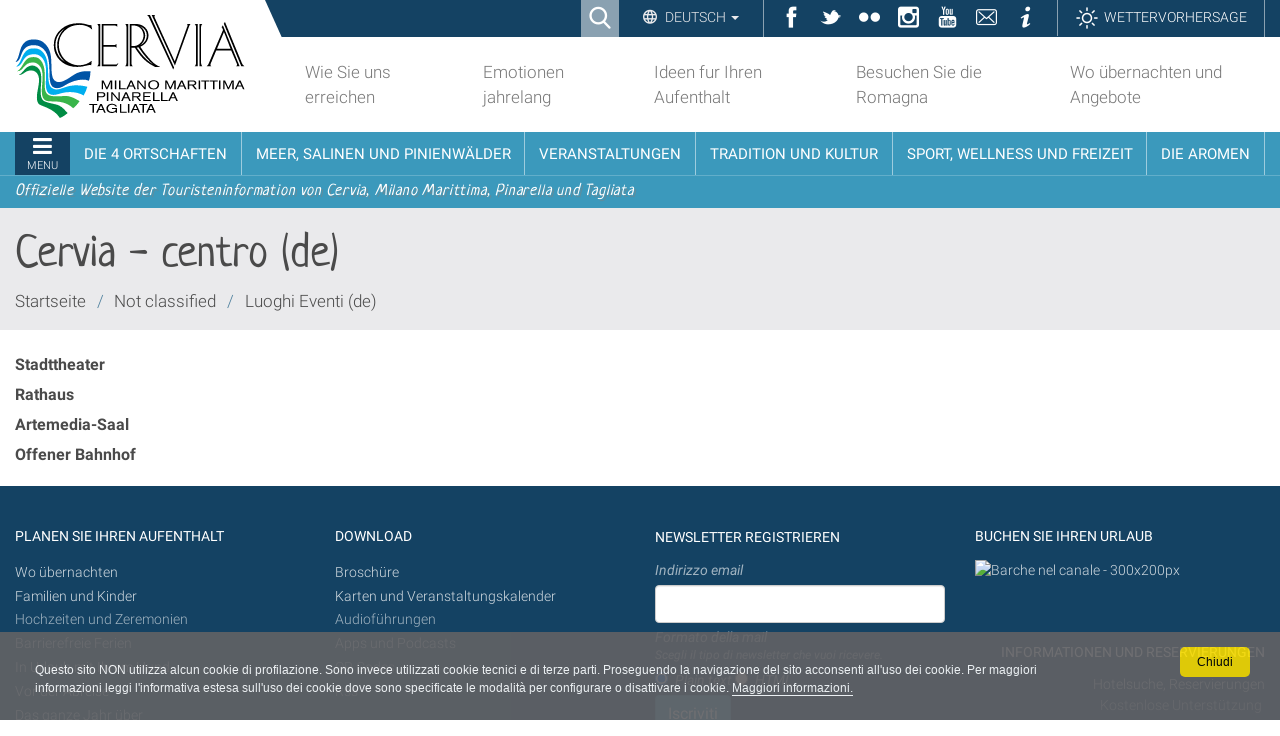

--- FILE ---
content_type: text/html;charset=utf-8
request_url: https://www.turismo.comunecervia.it/de/not-classified/luoghi-eventi-de/cervia-centro-7
body_size: 10049
content:

<!DOCTYPE html>

<html xmlns="http://www.w3.org/1999/xhtml" lang="de">

    
    
    
    
    


<head>
<base href="https://www.turismo.comunecervia.it/de/not-classified/luoghi-eventi-de/cervia-centro-7/" />

    <meta http-equiv="Content-Type" content="text/html; charset=utf-8" />

    
        

<title>Cervia - centro (de) &mdash; Turismo Comune di Cervia</title>

<meta name="robots" content="index, follow"/>
<meta content="text/plain" name="DC.format" /><meta content="Ordner" name="DC.type" /><meta content="2017/06/27 - " name="DC.date.valid_range" /><meta content="2017-06-27T12:19:36+01:00" name="DC.date.modified" /><meta content="2016-11-07T15:29:06+01:00" name="DC.date.created" /><meta content="de" name="DC.language" />
<link rel="canonical" href="https://www.turismo.comunecervia.it/de/not-classified/luoghi-eventi-de/cervia-centro-7" />

  
    <link rel="stylesheet" type="text/css" href="https://www.turismo.comunecervia.it/portal_css/turismocomunecervia/reset-cachekey-62607f60f90c8db9c8058a9d4dc30dcb.css" />
    <link rel="stylesheet" type="text/css" href="https://www.turismo.comunecervia.it/portal_css/turismocomunecervia/base-cachekey-7c904ccb7a04c2e2dc1c46743c15b415.css" />
    <link rel="stylesheet" type="text/css" media="screen" href="https://www.turismo.comunecervia.it/portal_css/turismocomunecervia/resourceplone.app.jquerytools.overlays-cachekey-9bff57c6dd4d5444a0673f8b8eab75d6.css" />
        <!--[if lt IE 8]>    
    
    <link rel="stylesheet" type="text/css" media="screen" href="https://www.turismo.comunecervia.it/portal_css/turismocomunecervia/IEFixes-cachekey-ae0b0455cb30d65dd7c631bab7ff6ad4.css" />
        <![endif]-->
    
    <link rel="stylesheet" type="text/css" href="https://www.turismo.comunecervia.it/portal_css/turismocomunecervia/resourcecontentleadimage-cachekey-37b42d591f398f554a636f6ff8766dcf.css" />
    <style type="text/css" media="screen">@import url(https://www.turismo.comunecervia.it/portal_css/turismocomunecervia/themedefaultstyle-cachekey-6c636a5ae647aea8413a54bf393fc3de.css);</style>
    <style type="text/css" media="screen">@import url(https://www.turismo.comunecervia.it/portal_css/turismocomunecervia/resourcecollective.editablemenueditablemenu-cachekey-fca1d53af0e549f24d680c02b5d7970c.css);</style>
    <link rel="stylesheet" type="text/css" href="https://www.turismo.comunecervia.it/portal_css/turismocomunecervia/resourceturismocomunecervia.stylesheetscssbootstrap.min-cachekey-ff5027b3b86ff55539e69336e9a8f89a.css" />
    <link rel="stylesheet" type="text/css" href="https://www.turismo.comunecervia.it/portal_css/turismocomunecervia/resourceturismocomunecervia.stylesheetscssfont-awesome.min-cachekey-a24f227006399e2dc21b2aebdc8b56fb.css" />
    <link rel="stylesheet" type="text/css" media="screen" href="https://www.turismo.comunecervia.it/portal_css/turismocomunecervia/resourceturismocomunecervia.stylesheetscssslick-cachekey-5ea345ac2ab0c265f48b00e759810568.css" />
    <link rel="stylesheet" type="text/css" href="https://www.turismo.comunecervia.it/portal_css/turismocomunecervia/resourceturismocomunecervia.stylesheetscssturismocomunecervia-cachekey-2f70c9293cb251c92069a2c5bd469d41.css" />
    <link rel="stylesheet" type="text/css" media="print" href="https://www.turismo.comunecervia.it/portal_css/turismocomunecervia/resourceturismocomunecervia.stylesheetscssturismocomunecervia_print-cachekey-f6dabd99524f10dde78d564b5237a444.css" />
    <link rel="stylesheet" type="text/css" media="screen" href="https://www.turismo.comunecervia.it/portal_css/turismocomunecervia/resourceturismocomunecervia.stylesheetscsscookiepolicy-cachekey-e449f4dcfd5982483c01ddc94e3c7783.css" />
    <link rel="stylesheet" type="text/css" media="screen" href="https://www.turismo.comunecervia.it/portal_css/turismocomunecervia/resourceadvanced_static-cachekey-713f46a705f08a3f16a5350107c86598.css" />
    <style type="text/css" media="all">@import url(https://www.turismo.comunecervia.it/portal_css/turismocomunecervia/resourcert-portlet-collection-cssrtpc-cachekey-78ad8745f1cba6be1c71c72da720937f.css);</style>
    <link rel="stylesheet" type="text/css" href="https://www.turismo.comunecervia.it/portal_css/turismocomunecervia/resourcesl_stylesheetssocial_like-cachekey-13be44ef30e3ec3c1f85b2f7de9f3f41.css" />

  


<!-- Facebook Pixel Code -->
<script>
window.addEventListener('scroll', function() {
!function(f,b,e,v,n,t,s)
{if(f.fbq)return;n=f.fbq=function(){n.callMethod?
n.callMethod.apply(n,arguments):n.queue.push(arguments)};
if(!f._fbq)f._fbq=n;n.push=n;n.loaded=!0;n.version='2.0';
n.queue=[];t=b.createElement(e);t.async=!0;
t.src=v;s=b.getElementsByTagName(e)[0];
s.parentNode.insertBefore(t,s)}(window,document,'script',
'https://connect.facebook.net/en_US/fbevents.js');
fbq('init', '2271805946473989');
fbq('track', 'PageView');
})
</script>
<noscript>
<img height="1" width="1"
src="https://www.facebook.com/tr?id=2271805946473989&ev=PageView
&noscript=1"/>
</noscript>
<!-- End Facebook Pixel Code -->
    

        
    <link rel="canonical" href="https://www.turismo.comunecervia.it/de/not-classified/luoghi-eventi-de/cervia-centro-7" />

    <link rel="shortcut icon" type="image/x-icon" href="https://www.turismo.comunecervia.it/favicon.ico" />
    <link rel="apple-touch-icon" href="https://www.turismo.comunecervia.it/touch_icon.png" />







    <link rel="search" href="https://www.turismo.comunecervia.it/de/@@search" title="Website durchsuchen" />



  <link rel="alternate" href="https://www.turismo.comunecervia.it/fr/not-classified/luoghi-eventi/cervia-centro-6" hreflang="fr" />

  <link rel="alternate" href="https://www.turismo.comunecervia.it/en/not-classified/luoghi-eventi/cervia-centro-5" hreflang="en" />

  <link rel="alternate" href="https://www.turismo.comunecervia.it/de/not-classified/luoghi-eventi-de/cervia-centro-7" hreflang="de" />

  <link rel="alternate" href="https://www.turismo.comunecervia.it/it/luoghi-eventi/cervia-centro-4" hreflang="it" />


        <link rel="stylesheet" href="https://www.turismo.comunecervia.it/++resource++turismocomunecervia.stylesheets/css/Neucha.css">
        
        
        
        

        <meta name="viewport" content="width=device-width, initial-scale=1.0, maximum-scale=1.0, minimum-scale=1.0" />
        <meta name="generator" content="Plone - http://plone.org" />
    
</head>

<body class="template-folder_listing portaltype-folder site-de section-not-classified subsection-luoghi-eventi-de subsection-luoghi-eventi-de-cervia-centro-7 userrole-anonymous" dir="ltr">


<div id="visual-portal-wrapper">

  <div id="portal-personaltools-wrapper">

</div>


      
      

      <p class="hiddenStructure">
  <a accesskey="2" href="https://www.turismo.comunecervia.it/de/not-classified/luoghi-eventi-de/cervia-centro-7#content">Direkt zum Inhalt</a> |

  <a accesskey="6" href="https://www.turismo.comunecervia.it/de/not-classified/luoghi-eventi-de/cervia-centro-7#portal-globalnav">Direkt zur Navigation</a>
</p>

<div id="turismocomunecervia-searchbox">
  <form id="searchGadget_form" action="https://www.turismo.comunecervia.it/de/@@search">

    <span class="searchFieldWrapper">
      <label class="hiddenStructure" for="SearchableText">Cerca nel sito</label>
      <input name="SearchableText" type="text" size="18" title="Cerca nel sito" placeholder="Cerca nel sito" id="SearchableText" class="searchField" />

      <input class="searchButton" type="submit" value="Cerca" />

      <!--<input type="hidden" name="portal_type" value="Bando">
      <input type="hidden" name="portal_type" value="Ufficio">
      <input type="hidden" name="portal_type" value="Scheda">
      <input type="hidden" name="portal_type" value="Document">
      <input type="hidden" name="portal_type" value="News Item">
      <input type="hidden" name="portal_type" value="Event">
      <input type="hidden" name="portal_type" value="Portlet Page">-->

      <a class="closeLink" href="#"><span class="hiddenStructure">Chiudi</span></a>
    </span>
  </form>
</div>


      <div id="portal-toplinks">
          <div class="portal-toplinks-content">
            <div id="searchbox">

    <a class="btnSearch" accesskey="4">
      <span>Ricerca</span>
    </a>

    <div id="portal-advanced-search" class="hiddenStructure">
        <a href="https://www.turismo.comunecervia.it/de/search_form" accesskey="5">
            Advanced Search&hellip;
        </a>
    </div>

</div>


<div class="dropdown" id="language-wrapper">
  <a class="dropdown-toggle" id="language-dropdown" role="button" data-toggle="dropdown" aria-haspopup="true" aria-expanded="true">
    Deutsch
    <span class="caret"></span>
  </a>
  <ul id="portal-languageselector" class="dropdown-menu" aria-labelledby="language-dropdown">
    
    <li class="language-en">
      <a href="https://www.turismo.comunecervia.it/en/not-classified/luoghi-eventi/cervia-centro-5?set_language=en" rel="alternate" lang="en" hreflang="en" title="English">English</a>
    </li>
    
    
    <li class="language-fr">
      <a href="https://www.turismo.comunecervia.it/fr/not-classified/luoghi-eventi/cervia-centro-6?set_language=fr" rel="alternate" lang="fr" hreflang="fr" title="Français">Français</a>
    </li>
    
    
    <li class="currentLanguage language-de">
      <a href="https://www.turismo.comunecervia.it/de/not-classified/luoghi-eventi-de/cervia-centro-7?set_language=de" rel="alternate" lang="de" hreflang="de" title="Deutsch">Deutsch</a>
    </li>
    
    
    <li class="language-it">
      <a href="https://www.turismo.comunecervia.it/it/luoghi-eventi/cervia-centro-4?set_language=it" rel="alternate" lang="it" hreflang="it" title="Italiano">Italiano</a>
    </li>
    
  </ul>
</div>


<ul id="toplinks">
  <li class="ico-fb"><a href="https://www.facebook.com/VisitCervia/" title="Facebook" target="_social"><span>Facebook</span></a></li>
  <li class="ico-tw"><a href="https://twitter.com/visitcervia" title="Twitter" target="_social"><span>Twitter</span></a></li>
  <li class="ico-fk"><a href="https://www.flickr.com/photos/turismo-comunecervia/" title="Flickr" target="_social"><span>Flickr</span></a></li>
  <li class="ico-in"><a href="https://www.instagram.com/visitcervia/" title="Instagram" target="_social"><span>Instagram</span></a></li>
  <li class="ico-yt"><a href="https://www.youtube.com/user/turismocervia" title="YouTube Channel" target="_social"><span>YouTube</span></a></li>
  <li class="ico-contatti"><a href="mailto:turismo@comunecervia.it" title="Contatti" target="_social"><span>Contatti</span></a></li>
  <li class="ico-info"><a title="Informazioni" target="_social" href="/de/info"><span>Informazioni</span></a></li>
  <li class="link-meteo"><a title="Meteo" target="_social" href="/de/meteo"><span>Wettervorhersage</span></a></li>
</ul>

<a href="#" id="offcanvas-mobile">Sektionen</a>

          </div>
      </div>

      <div id="portal-top">
          <div class="portal-top-content">
            <div id="portal-header">
  <div class="portal-header-content">
    <a href="#" title="Menu" id="portaltabs-mobile"></a>
<a href="#" title="Menu" id="siteactions-mobile"></a>
<div id="portal-logo">
  <a title="Deutsch" accesskey="1" href="https://www.turismo.comunecervia.it/de"><span>Sito turistico ufficiale di Cervia, Milano Marittima, Pinarella, Tagliata</span></a>

   <!-- Logo per print -->
   <img alt="Sito turistico ufficiale di Cervia, Milano Marittima, Pinarella, Tagliata" title="Sito turistico ufficiale di Cervia, Milano Marittima, Pinarella, Tagliata" src="++resource++turismocomunecervia.policy/svg/logo.svg" class="LogoPrint" style="display: none;" />
 </div>

<ul id="portal-siteactions">

    <li id="siteaction-erreichen"><a href="https://www.turismo.comunecervia.it/de/wie-sie-uns-erreichen" accesskey="" title="Wie Sie uns erreichen">Wie Sie uns erreichen</a></li>
    <li id="siteaction-emotionen"><a href="https://www.turismo.comunecervia.it/de/emozioni-tutto-lanno" accesskey="" title="Emotionen jahrelang">Emotionen jahrelang</a></li>
    <li id="siteaction-ideen"><a href="https://www.turismo.comunecervia.it/de/idee-per-la-tua-vacanza" accesskey="" title="Ideen fur Ihren Aufenthalt">Ideen fur Ihren Aufenthalt</a></li>
    <li id="siteaction-besuchen_sie_die_romagna"><a href="https://www.turismo.comunecervia.it/de/visita-la-romagna" accesskey="" title="Besuchen Sie die Romagna">Besuchen Sie die Romagna</a></li>
    <li id="siteaction-wo_uebernachten_angeboten"><a href="https://www.turismo.comunecervia.it/de/wo-uebernachten-angebote" accesskey="" title="Wo übernachten und Angebote">Wo übernachten und Angebote</a></li>
</ul>

  </div>
</div>


  <p class="hiddenStructure">Sektionen</p>
  <div class="globalnavWrapper">
    <div class="portal-globalnav-bar">
      <ul id="portal-globalnav">
        
          <li id="portaltab-0" class="plain">
            <a href="#" class="menuTabLink" data-tabid="0"><span>Menu</span></a>
          </li>
        
        
          <li id="portaltab-13" class="plain">
            <a href="#" class="menuTabLink" data-tabid="13"><span>Die 4 Ortschaften</span></a>
          </li>
        
        
          <li id="portaltab-14" class="plain">
            <a href="#" class="menuTabLink" data-tabid="14"><span>Meer, Salinen und Pinienwälder</span></a>
          </li>
        
        
          <li id="portaltab-15" class="plain">
            <a href="#" class="menuTabLink" data-tabid="15"><span>Veranstaltungen</span></a>
          </li>
        
        
          <li id="portaltab-16" class="plain">
            <a href="#" class="menuTabLink" data-tabid="16"><span>Tradition und Kultur</span></a>
          </li>
        
        
          <li id="portaltab-17" class="plain">
            <a href="#" class="menuTabLink" data-tabid="17"><span>Sport, Wellness und Freizeit</span></a>
          </li>
        
        
          <li id="portaltab-18" class="plain">
            <a href="#" class="menuTabLink" data-tabid="18"><span>Die Aromen</span></a>
          </li>
        
      </ul>
    </div>
  </div>

<div id="payoff">
  <span>Offizielle Website der Touristeninformation von Cervia, Milano Marittima, Pinarella und Tagliata</span>
</div>  

<div class="contentwellportlets" id="portlets-in-header">
  
  
</div>



          </div>
      </div>


      <div id="portal-columns-header">
          
      </div>

    <div id="viewlet-above-content"><div id="turismocervia-breadcrumbs">
  

  <div class="breadcrumbs-container">
    <div class="breadcrumbs-wrapper">
      
      <div class="breadcrumbs-content with-crumbs">
        <h1 id="parent-fieldname-title" class="documentFirstHeading">Cervia - centro (de)</h1>
        
        <span id="breadcrumbs-you-are-here">Sie sind hier:</span>
        <div class="breadcrumbs-links">
          <span id="breadcrumbs-home">
            <a href="https://www.turismo.comunecervia.it/de">Startseite</a>
            <span class="breadcrumbSeparator">/</span>
            
          </span>
          <span id="breadcrumbs-1" dir="ltr">
            
            <a href="https://www.turismo.comunecervia.it/de/not-classified">Not classified</a>
            
            <span class="breadcrumbSeparator">/</span>
            
            
            
          </span>
          <span id="breadcrumbs-2" dir="ltr">
            
            <a href="https://www.turismo.comunecervia.it/de/not-classified/luoghi-eventi-de">Luoghi Eventi (de)</a>
            
            
          </span>
          <span id="breadcrumbs-3" dir="ltr">
            
            
            
            
          </span>
        </div>
        
      </div>
    </div>
  </div>

</div>

<div class="contentwellportlets" id="portlets-above">
  
  
</div>


</div>

    <div id="portal-columns">
      <div class="portal-columns-row">

        <div id="portal-column-content" class="no-columns">

            
                <div class="">

                    

    <dl class="portalMessage info" id="kssPortalMessage" style="display:none">
        <dt>Info</dt>
        <dd></dd>
    </dl>



                    
                        <div id="content">

                            

                            

                             <div id="viewlet-above-content-title"><div class="leadImage">

  

</div>
</div>
                             
                                 
                                 
            
                <h1 id="parent-fieldname-title" class="documentFirstHeading">
                    Cervia - centro (de)
                </h1>
            
            
        
                             
                             <div id="viewlet-below-content-title">



<div class="contentwellportlets" id="portlets-below-title">
  
  
</div>


</div>

                             
                                 
                                 
            
                
            
            
        
                             

                             <div id="viewlet-above-content-body"></div>
                             <div id="content-core">
                                 


    

    
    
    

        <dl>
            
            
                
                <dt class="">

                    <span class="summary">
                        
                        <a href="https://www.turismo.comunecervia.it/de/not-classified/luoghi-eventi-de/cervia-centro-7/stadttheater" class="contenttype-luogo state-published url">Stadttheater</a>
                    </span>

                    <span class="documentByLine">
                        
                        
                        
                         
                        
                    </span>

                </dt>

                
            
            
            
            
            
                
                <dt class="">

                    <span class="summary">
                        
                        <a href="https://www.turismo.comunecervia.it/de/not-classified/luoghi-eventi-de/cervia-centro-7/rathaus" class="contenttype-luogo state-published url">Rathaus</a>
                    </span>

                    <span class="documentByLine">
                        
                        
                        
                         
                        
                    </span>

                </dt>

                
            
            
            
            
            
                
                <dt class="">

                    <span class="summary">
                        
                        <a href="https://www.turismo.comunecervia.it/de/not-classified/luoghi-eventi-de/cervia-centro-7/artemedia-saal" class="contenttype-luogo state-published url">Artemedia-Saal</a>
                    </span>

                    <span class="documentByLine">
                        
                        
                        
                         
                        
                    </span>

                </dt>

                
            
            
            
            
            
                
                <dt class="">

                    <span class="summary">
                        
                        <a href="https://www.turismo.comunecervia.it/de/not-classified/luoghi-eventi-de/cervia-centro-7/offener-bahnhof" class="contenttype-luogo state-published url">Offener Bahnhof</a>
                    </span>

                    <span class="documentByLine">
                        
                        
                        
                         
                        
                    </span>

                </dt>

                
            
            
            
        </dl>

        

    <!-- Navigation -->


  






    
    
        
    

    
    



                             </div>
                             <div id="viewlet-below-content-body">



    <div class="visualClear"><!-- --></div>

    <div class="documentActions">
        

        

    </div>


</div>

                            
                        </div>
                    

                </div>
            

        </div>

        
        

        
        
      </div>
    </div>

    <div id="below-content">
      
      <div id="viewlet-below-content">






<div class="contentwellportlets" id="portlets-below">
  
  
</div>


</div>
    </div>

    <div id="portal-footer-wrapper">
        <div class="portal-footer-content">
            
<!-- Global site tag (gtag.js) - Google Analytics -->
<script async src="https://www.googletagmanager.com/gtag/js?id=G-W20YN859YK"></script>
<script>
  window.dataLayer = window.dataLayer || [];
  function gtag(){dataLayer.push(arguments);}
  gtag('js', new Date());

  gtag('config', 'G-W20YN859YK');
</script>

<script>
var ADDTHIS_LOADED = false;
function loadAddThisScript() {
   if (ADDTHIS_LOADED == false) {
     $.getScript('https://s7.addthis.com/js/300/addthis_widget.js#domready=1');
     ADDTHIS_LOADED = true;
    }
}



//if (document.body.classList.contains('userrole-authenticated') == false) {
//    var addthis_config = addthis_config||{};
//   addthis_config.pubid = 'ra-61372c100c1c0b20';
//   window.addEventListener('scroll', loadAddThisScript)
//}

</script>

<!-- Matomo -->
<script>
  var _paq = window._paq = window._paq || [];
  /* tracker methods like "setCustomDimension" should be called before "trackPageView" */
  _paq.push(['trackPageView']);
  _paq.push(['enableLinkTracking']);
  (function() {
    var u="https://comunecervia.matomo.cloud/";
    _paq.push(['setTrackerUrl', u+'matomo.php']);
    _paq.push(['setSiteId', '2']);
    var d=document, g=d.createElement('script'), s=d.getElementsByTagName('script')[0];
    g.async=true; g.src='//cdn.matomo.cloud/comunecervia.matomo.cloud/matomo.js'; s.parentNode.insertBefore(g,s);
  })();
</script>
<!-- End Matomo Code -->

<div class="contentwellportlets" id="portlets-footer">
  
  
    <div class="FooterPortletManagerWrapper5">
      <div class="FooterPortletManagerContainer5">
        <div class="FooterPortletManager5 num-portlets-4">


<div id="portletwrapper-436f6e74656e7457656c6c506f72746c6574732e466f6f746572506f72746c65744d616e61676572350a636f6e746578740a2f736974652f64650a7072696d612d636f6c6f6e6e612d6465" class="portletWrapper kssattr-portlethash-436f6e74656e7457656c6c506f72746c6574732e466f6f746572506f72746c65744d616e61676572350a636f6e746578740a2f736974652f64650a7072696d612d636f6c6f6e6e612d6465"><div class="portlet rerPortletAdvancedStatic colonna-1-di-4">
  <div class="portlet-content">
    <div class="portletItem" data-style=""><h4>PLANEN SIE IHREN AUFENTHALT</h4>
<ul>
<li><a title="Gehen Sie zur Seite Wo übernachten" href="https://www.turismo.comunecervia.it/de/de/unterkunft-und-essen/wo-uebernachten" class="external-link" target="_blank">Wo übernachten</a></li>
<li><a class="external-link" href="https://www.turismo.comunecervia.it/de/familien-und-kinder" target="_blank" title="">Familien und Kinder</a></li>
<li>Hochzeiten und Zeremonien</li>
<li><a title="" href="https://www.turismo.comunecervia.it/de/spass-und-entspannung/am-strand/stranddienstleistungen/ein-rettungsschwimmer-als-freund" class="internal-link" target="_blank">Barrierefreie Ferien </a></li>
<li><a title="" href="https://www.turismo.comunecervia.it/de/dienstleistungen-und-messen/touristische-dienstleistungen/dienstleistungen-fur-tiere/dienstleistungen-fuer-tiere" class="internal-link" target="_blank">In Urlaub mit Ihrem Hund</a></li>
<li><a title="" href="https://www.turismo.comunecervia.it/de/de/spezielle-bereiche/handbuch-fuer-den-touristen?set_language=de" class="external-link" target="_blank">Vor der Abreise</a></li>
<li><a title="" href="https://www.turismo.comunecervia.it/de/de/events/veranstaltungen-und-initiativen?set_language=de" class="external-link" target="_blank">Das ganze Jahr über</a></li>
<li>
<p class="p1">Häufig gestellte Fragen (FAQ)</p>
</li>
</ul>
<h4>SPEZIELLE BEREICHE</h4>
<ul>
<li><a title="" href="https://www.turismo.comunecervia.it/de/oekotourismus" class="internal-link" target="_self">Ökotourismus</a></li>
<li><a title="" href="https://www.turismo.comunecervia.it/de/de/spezielle-bereiche/unternehmen?set_language=de" class="external-link" target="_blank">Unternehmen</a></li>
<li>Busse und Reiseveranstalter</li>
<li><a title="" href="https://www.turismo.comunecervia.it/de/de/dienstleistungen-und-messen/messen-und-kongresse?set_language=de" class="external-link" target="_self">Messen und Kongresse</a></li>
<li>Veranstaltungsorganisator</li>
<li>
<p class="p1">Pressebereich</p>
</li>
</ul></div>
     
  </div>
</div>



</div>


<div id="portletwrapper-436f6e74656e7457656c6c506f72746c6574732e466f6f746572506f72746c65744d616e61676572350a636f6e746578740a2f736974652f64650a7365636f6e64612d636f6c6f6e6e612d6465" class="portletWrapper kssattr-portlethash-436f6e74656e7457656c6c506f72746c6574732e466f6f746572506f72746c65744d616e61676572350a636f6e746578740a2f736974652f64650a7365636f6e64612d636f6c6f6e6e612d6465"><div class="portlet rerPortletAdvancedStatic colonna-1-di-4">
  <div class="portlet-content">
    <div class="portletItem" data-style=""><h4>DOWNLOAD</h4>
<ul>
<li><a title="" href="https://www.turismo.comunecervia.it/de/download/broschuere" class="internal-link" target="_blank">Broschüre</a></li>
<li><a title="" href="https://www.turismo.comunecervia.it/de/download/karten-und-veranstaltungskalender" class="internal-link" target="_blank">Karten und Veranstaltungskalender</a></li>
<li>Audioführungen</li>
<li><a title="" href="https://www.turismo.comunecervia.it/de/download/apps-und-podcasts" class="internal-link" target="_blank">Apps und Podcasts</a></li>
<li>QR Codes</li>
<li>Rss</li>
</ul>
<h4>PRAKTISCHE TIPPS</h4>
<ul>
<li>Sitemap</li>
<li>Nützliche Links</li>
<li><a class="external-link" href="https://www.turismo.comunecervia.it/de/datenschutzbestimmungen?set_language=de" target="_blank" title="">Datenschutz und Cookies </a></li>
<li>Zugänglichkeit</li>
<li><a title="" href="https://www.turismo.comunecervia.it/de/transparenz-und-bedingungen-fuer-die-nutzung" class="internal-link" target="_self">Transparenz und Nutzungsbedingungen</a></li>
<li>
<p class="p1">Credits</p>
</li>
</ul></div>
     
  </div>
</div>



</div>


<div id="portletwrapper-436f6e74656e7457656c6c506f72746c6574732e466f6f746572506f72746c65744d616e61676572350a636f6e746578740a2f736974652f64650a6d61696c6368696d70" class="portletWrapper kssattr-portlethash-436f6e74656e7457656c6c506f72746c6574732e466f6f746572506f72746c65744d616e61676572350a636f6e746578740a2f736974652f64650a6d61696c6368696d70">

  <dl class="portlet portletMailChimp colonna-1-di-4">
    <dt class="portletHeader">
      <span>NEWSLETTER REGISTRIEREN</span>
    </dt>
    <dd class="portletItem odd">
    

                

                

                
                  
                

                <form class="rowlike enableUnloadProtection   kssattr-formname-folder_listing" action="https://www.turismo.comunecervia.it/de/not-classified/luoghi-eventi-de/cervia-centro-7/folder_listing" method="post" id="form" enctype="multipart/form-data">

                    

                    
                      

                      <!-- Default fieldset -->
                      

                          

                              

                              
                                  
                                      
                                          
                                              <div data-fieldname="form.widgets.email" class="field z3cformInlineValidation kssattr-fieldname-form.widgets.email empty" id="formfield-form-widgets-email">
    <label for="form-widgets-email" class="horizontal">
        Indirizzo email

        <span class="required horizontal" title="Erforderlich">&nbsp;</span>

        <span class="formHelp">Inserisci il tuo indirizzo email</span>
    </label>

    <div class="fieldErrorBox"></div>

    
    <input id="form-widgets-email" name="form.widgets.email" class="text-widget required textline-field" value="" type="text" />


</div>

                                          
                                      
                                  
                                  
                                      
                                          
                                              <div data-fieldname="form.widgets.email_type" class="field z3cformInlineValidation kssattr-fieldname-form.widgets.email_type" id="formfield-form-widgets-email_type">
    <label for="form-widgets-email_type" class="horizontal">
        Formato della mail

        

        <span class="formHelp">Scegli il tipo di newsletter che vuoi ricevere.</span>
    </label>

    <div class="fieldErrorBox"></div>

    
<span class="option">
  <label for="form-widgets-email_type-0">
    
  <input id="form-widgets-email_type-0" name="form.widgets.email_type" class="radio-widget choice-field" value="text" checked="checked" type="radio" />


    <span class="label">Plain text</span>
  </label>
</span>
<span class="option">
  <label for="form-widgets-email_type-1">
    
  <input id="form-widgets-email_type-1" name="form.widgets.email_type" class="radio-widget choice-field" value="html" type="radio" />


    <span class="label">HTML</span>
  </label>
</span>
<input name="form.widgets.email_type-empty-marker" type="hidden" value="1" />


</div>

                                          
                                      
                                  
                                  
                                      
                                          
                                              <div data-fieldname="form.widgets.list_id" class="field z3cformInlineValidation kssattr-fieldname-form.widgets.list_id" id="formfield-form-widgets-list_id">
    

    <div class="fieldErrorBox"></div>

    
<input id="form-widgets-list_id" name="form.widgets.list_id" value="c09396b319" class="hidden-widget" type="hidden" />


</div>

                                          
                                      
                                  
                              
                          

                          <!-- Secondary fieldsets -->

                      
                    

                    
                        
                            <div class="formControls">
                                
                                    
<input id="form-buttons-subscribe" name="form.buttons.subscribe" class="submit-widget button-field context" value="Iscriviti" type="submit" />


                                
                            </div>
                        
                    

                    
                    

                </form>
            

    <h4>BLEIBEN SIE IN KONTAKT</h4>
<ul>
<li>Fordern Sie eine Broschüre an</li>
<li>SMS-Service</li>
</ul>
<h4>ARBEITEN SIE MIT UNS ZUSAMMEN</h4>
<ul>
<li><a class="internal-link" href="resolveuid/001cda6a360746c494ee90c383ddaf10" target="_blank" title="Cervia-Botschafter">Cervia-Botschafter</a></li>
<li>Schicken Sie uns ein Rezept </li>
<li>Erzählen Sie uns Ihre Ferien </li>
</ul>
<h4>FOLGEN SIE UNS</h4>
<p class="smallcredits">VISIT CERVIA</p>
<p><a class="external-link" href="https://www.facebook.com/VisitCervia/" target="_blank" title=""><span class="flaticon-social"></span> <span class="sr-only">Facebook</span></a><a class="external-link" href="https://twitter.com/VisitCervia/" target="_blank" title=""><span class="flaticon-twitter-logo"></span> <span class="sr-only">Twitter</span></a><a class="external-link" href="https://www.youtube.com/user/turismocervia" target="_blank" title=""><span class="flaticon-youtube-logo"></span> <span class="sr-only">YouTube</span></a><a class="external-link" href="https://www.instagram.com/visitcervia/" target="_blank" title=""><span class="flaticon-instagram-symbol"></span> <span class="sr-only">Instagram</span></a><a class="external-link" href="https://www.flickr.com/photos/turismo-comunecervia/albums" target="_blank" title=""><span class="flaticon-circle"></span><span class="sr-only">Flickr</span></a></p>
<p class="smallcredits">VISIT MILANO MARITTIMA</p>
<p><a class="external-link" href="https://www.facebook.com/VisitMilanoMarittima/" target="_blank" title=""><span class="flaticon-social"></span> </a><a class="external-link" href="https://www.instagram.com/visitmilanomarittima/" target="_blank" title="">  </a><span class="sr-only"><a class="external-link" href="https://www.instagram.com/visitmilanomarittima/" target="_blank" title="">YouTube</a></span><a class="external-link" href="https://www.instagram.com/visitmilanomarittima/" target="_blank" title=""><span class="flaticon-instagram-symbol"></span><br /></a></p>
<p><span class="sr-only">YouTub</span><a class="external-link" href="https://www.instagram.com/visitcervia/" target="_blank" title=""><br /></a></p>
<p><a class="external-link" href="https://www.flickr.com/photos/turismo-comunecervia/albums" target="_blank" title=""><span class="sr-only">Flickr</span></a></p>
    </dd>
  </dl>


</div>


<div id="portletwrapper-436f6e74656e7457656c6c506f72746c6574732e466f6f746572506f72746c65744d616e61676572350a636f6e746578740a2f736974652f64650a7175617274612d636f6c6f6e6e612d6465" class="portletWrapper kssattr-portlethash-436f6e74656e7457656c6c506f72746c6574732e466f6f746572506f72746c65744d616e61676572350a636f6e746578740a2f736974652f64650a7175617274612d636f6c6f6e6e612d6465"><div class="portlet rerPortletAdvancedStatic colonna-1-di-4">
  <div class="portlet-content">
    <div class="portletItem" data-style=""><h4>BUCHEN SIE IHREN URLAUB</h4>
<p><a class="external-link" href="https://www.discovercervia.com/de/angebote/angebote" target="_blank" title=""><img src="https://www.turismo.comunecervia.it/it/immagini/macromenu-immagini/le-4-localita-300x200px/cervia-300x200px/barche-nel-canale-300x200px" alt="Barche nel canale - 300x200px" class="image-inline" title="Barche nel canale - 300x200px" /></a></p>
<p> </p>
<h4 style="text-align: right; "><img src="https://www.turismo.comunecervia.it/it/test-creati-per-il-corso/immagini-2/logo_iat.png" alt="" class="image-left" title="" /> INFORMATIONEN UND RESERVIERUNGEN</h4>
<p style="text-align: right; "><a class="external-link" href="http://booking.cerviaturismo.it/de" target="_blank" title="">Hotelsuche, Reservierungen</a><br />Kostenlose Unterstützung </p>
<p> </p>
<p><a class="external-link" href="https://emiliaromagnaturismo.it/en" target="_blank" title="Gehen Sie Zur Emilia Romagna Tourismus Website"><img src="https://www.turismo.comunecervia.it/immagini_condivise/loghi/emilia-romagna-turismo-4" alt="Emilia Romagna Tourismus" class="image-left" title="Emilia Romagna Tourismus" /></a></p>
<p>Touristiksystem des Landes</p>
<p><br /><br /><br /><br /></p></div>
     
  </div>
</div>



</div>

</div>
      </div>
    </div>
  
  
    <div class="FooterPortletManagerWrapper6">
      <div class="FooterPortletManagerContainer6">
        <div class="FooterPortletManager6 num-portlets-3">


<div id="portletwrapper-436f6e74656e7457656c6c506f72746c6574732e466f6f746572506f72746c65744d616e61676572360a636f6e746578740a2f736974652f64650a6c6f676f2d636f6d756e652d6465" class="portletWrapper kssattr-portlethash-436f6e74656e7457656c6c506f72746c6574732e466f6f746572506f72746c65744d616e61676572360a636f6e746578740a2f736974652f64650a6c6f676f2d636f6d756e652d6465"><div class="portlet rerPortletAdvancedStatic logo-comune">
  <div class="portlet-content">
    <div class="portletItem" data-style=""><p><img src="https://www.turismo.comunecervia.it/it/test-creati-per-il-corso/immagini-2/stemma_comune_cervia.png" alt="" class="image-inline" title="" /></p></div>
     
  </div>
</div>



</div>


<div id="portletwrapper-436f6e74656e7457656c6c506f72746c6574732e466f6f746572506f72746c65744d616e61676572360a636f6e746578740a2f736974652f64650a6c6f676f2d6365727669612d74757269736d6f2d6465" class="portletWrapper kssattr-portlethash-436f6e74656e7457656c6c506f72746c6574732e466f6f746572506f72746c65744d616e61676572360a636f6e746578740a2f736974652f64650a6c6f676f2d6365727669612d74757269736d6f2d6465"><div class="portlet rerPortletAdvancedStatic logo-cervia">
  <div class="portlet-content">
    <div class="portletItem" data-style=""><p><img src="https://www.turismo.comunecervia.it/it/test-creati-per-il-corso/immagini-2/logo_cervia_neg.png" alt="" class="image-left" title="" />Offiziellen touristischen Portal von Cervia<br />Milano Marittima, Pinarella und Tagliata</p>
<p> </p></div>
     
  </div>
</div>



</div>


<div id="portletwrapper-436f6e74656e7457656c6c506f72746c6574732e466f6f746572506f72746c65744d616e61676572360a636f6e746578740a2f736974652f64650a6c696e6b732d6465" class="portletWrapper kssattr-portlethash-436f6e74656e7457656c6c506f72746c6574732e466f6f746572506f72746c65744d616e61676572360a636f6e746578740a2f736974652f64650a6c696e6b732d6465"><div class="portlet rerPortletAdvancedStatic links">
  <div class="portlet-content">
    <div class="portletItem" data-style=""><p><a title="" href="https://www.turismo.comunecervia.it/de/kontakt" class="internal-link" target="_self">KONTAKT</a>  |  <a title="" href="https://www.turismo.comunecervia.it/de/impressum" class="internal-link" target="_self">IMPRESSUM</a>  |  <a title="" href="https://www.turismo.comunecervia.it/de/anreise/anreise" class="internal-link" target="_self">ANREISE</a>  |  <a title="" href="https://www.turismo.comunecervia.it/de/zertifikaten-und-preisen" class="internal-link" target="_self">ZERTIFIKATEN UND PREISEN</a></p></div>
     
  </div>
</div>



</div>

</div>
      </div>
    </div>
  
  
</div>



        </div>
    </div>

    <a href="javascript:" id="return-to-top" title="Return to top">
      <span class="fa fa-chevron-up"></span>
    </a>



</div>
<div id="offcanvas_backdrop"></div>
<div id="offcanvas_menu">
    <div class="close-menu">
      <a href="#"><span class="sr-only">Chiudi menu</span></a>
    </div>
    <h5>Touristische Infos</h5>
    <ul class="first_level">
        
            <li id="anreise" class="plain ">
                <a href="https://www.turismo.comunecervia.it/de/anreise">Anreise</a>
                <ul class="second_level">
                    
                        <li>
                            <a href="https://www.turismo.comunecervia.it/de/anreise/verkehrsmittel">Verkehrsmittel</a>
                        </li>
                    
                    
                        <li>
                            <a href="https://www.turismo.comunecervia.it/de/anreise/mobilitat">Mobilität</a>
                        </li>
                    
                </ul>
            </li>
        
        
            <li id="das-territorium-entdecken" class="plain ">
                <a href="https://www.turismo.comunecervia.it/de/das-territorium-entdecken">Das territorium entdecken</a>
                <ul class="second_level">
                    
                        <li>
                            <a href="https://www.turismo.comunecervia.it/de/das-territorium-entdecken/ortschaften">Ortschaften</a>
                        </li>
                    
                    
                        <li>
                            <a href="https://www.turismo.comunecervia.it/de/das-territorium-entdecken/kunst-und-kultur">Kunst und Kultur</a>
                        </li>
                    
                    
                        <li>
                            <a href="https://www.turismo.comunecervia.it/de/das-territorium-entdecken/umwelt-und-natur">Umwelt und Natur</a>
                        </li>
                    
                    
                        <li>
                            <a href="https://www.turismo.comunecervia.it/de/das-territorium-entdecken/reisetouren-und-besichtigungen">Reisetouren und Besichtigungen</a>
                        </li>
                    
                    
                        <li>
                            <a href="https://www.turismo.comunecervia.it/de/das-territorium-entdecken/personlichkeiten-geschichte-traditionen">Persönlichkeiten, Geschichte, Traditionen</a>
                        </li>
                    
                </ul>
            </li>
        
        
            <li id="unterkunft-und-essen" class="plain ">
                <a href="https://www.turismo.comunecervia.it/de/unterkunft-und-essen">Unterkunft und Essen</a>
                <ul class="second_level">
                    
                        <li>
                            <a href="https://www.turismo.comunecervia.it/de/unterkunft-und-essen/wo-uebernachten">Wo übernachten</a>
                        </li>
                    
                </ul>
            </li>
        
        
            <li id="events" class="plain ">
                <a href="https://www.turismo.comunecervia.it/de/events">Events</a>
                <ul class="second_level">
                    
                        <li>
                            <a href="https://www.turismo.comunecervia.it/de/events/veranstaltungen-und-initiativen">Veranstaltungen und Initiativen</a>
                        </li>
                    
                    
                        <li>
                            <a href="https://www.turismo.comunecervia.it/de/events/veranstaltungen-fuer-familien">Veranstaltungen für Familien</a>
                        </li>
                    
                    
                        <li>
                            <a href="https://www.turismo.comunecervia.it/de/events/weihnachts-und-neujahrsveranstaltungen-in-cervia-und-milano-marittima">Weihnachts- und Neujahrsveranstaltungen in Cervia und Milano Marittima</a>
                        </li>
                    
                    
                        <li>
                            <a href="https://www.turismo.comunecervia.it/de/events/stadtmaerkte">Stadtmärkte</a>
                        </li>
                    
                </ul>
            </li>
        
        
            <li id="onogastronomie" class="plain ">
                <a href="https://www.turismo.comunecervia.it/de/onogastronomie">Önogastronomie</a>
                <ul class="second_level">
                    
                        <li>
                            <a href="https://www.turismo.comunecervia.it/de/onogastronomie/typische-produkte">Typische Produkte</a>
                        </li>
                    
                    
                        <li>
                            <a href="https://www.turismo.comunecervia.it/de/onogastronomie/rezepte-der-tradition">Rezepte der Tradition</a>
                        </li>
                    
                </ul>
            </li>
        
        
            <li id="spass-und-entspannung" class="plain ">
                <a href="https://www.turismo.comunecervia.it/de/spass-und-entspannung">Spass und Entspannung</a>
                <ul class="second_level">
                    
                        <li>
                            <a href="https://www.turismo.comunecervia.it/de/spass-und-entspannung/am-strand">Am Strand</a>
                        </li>
                    
                    
                        <li>
                            <a href="https://www.turismo.comunecervia.it/de/spass-und-entspannung/thermen-und-wellness">Thermen und Wellness</a>
                        </li>
                    
                    
                        <li>
                            <a href="https://www.turismo.comunecervia.it/de/spass-und-entspannung/freizeit">Freizeit</a>
                        </li>
                    
                    
                        <li>
                            <a href="https://www.turismo.comunecervia.it/de/spass-und-entspannung/sport">Sport</a>
                        </li>
                    
                </ul>
            </li>
        
        
            <li id="dienstleistungen-und-messen" class="plain ">
                <a href="https://www.turismo.comunecervia.it/de/dienstleistungen-und-messen">Dienstleistungen und Messen</a>
                <ul class="second_level">
                    
                        <li>
                            <a href="https://www.turismo.comunecervia.it/de/dienstleistungen-und-messen/messen-und-kongresse">Messen und Kongresse</a>
                        </li>
                    
                    
                        <li>
                            <a href="https://www.turismo.comunecervia.it/de/dienstleistungen-und-messen/touristische-dienstleistungen">Touristische Dienstleistungen</a>
                        </li>
                    
                    
                        <li>
                            <a href="https://www.turismo.comunecervia.it/de/dienstleistungen-und-messen/nutzliche-dienstleistungen">Nützliche Dienstleistungen</a>
                        </li>
                    
                </ul>
            </li>
        
        
            
        
        
            
        
        
            
        
        
            
        
        
            
        
        
            
        
        
            
        
        
            
        
        
            
        
        
            <li id="familien-und-kinder" class="plain ">
                <a href="https://www.turismo.comunecervia.it/de/familien-und-kinder">Familien und Kinder</a>
                <ul class="second_level">
                    
                        <li>
                            <a href="https://www.turismo.comunecervia.it/de/familien-und-kinder/cervia-vom-drachen-zum-rucksack">Cervia, vom Drachen zum Rucksack</a>
                        </li>
                    
                    
                        <li>
                            <a href="https://www.turismo.comunecervia.it/de/familien-und-kinder/veranstaltungen-fuer-familien">Veranstaltungen für Familien</a>
                        </li>
                    
                </ul>
            </li>
        
        
            <li id="cervia-experience" class="plain ">
                <a href="https://www.turismo.comunecervia.it/de/cervia-experience">Cervia Experience</a>
                <ul class="second_level">
                    
                        <li>
                            <a href="https://www.turismo.comunecervia.it/de/cervia-experience/meer-und-straende">Meer und Strände</a>
                        </li>
                    
                    
                        <li>
                            <a href="https://www.turismo.comunecervia.it/de/cervia-experience/aktivitaeten-im-freien-sport-und-natur">Aktivitäten im Freien: Sport und Natur</a>
                        </li>
                    
                    
                        <li>
                            <a href="https://www.turismo.comunecervia.it/de/cervia-experience/ein-stil-zum-leben-und-geniessen">Ein Stil zum Leben und Genießen</a>
                        </li>
                    
                    
                        <li>
                            <a href="https://www.turismo.comunecervia.it/de/cervia-experience/spaziergaenge-durch-die-staedte">Spaziergänge durch die Städte</a>
                        </li>
                    
                </ul>
            </li>
        
        
            
        
        
            <li id="oekotourismus" class="plain ">
                <a href="https://www.turismo.comunecervia.it/de/oekotourismus">Ökotourismus</a>
                <ul class="second_level">
                    
                        <li>
                            <a href="https://www.turismo.comunecervia.it/de/oekotourismus/die-europaeische-charta-fuer-nachhaltigen-tourismus">Die Europäische Charta für nachhaltigen Tourismus</a>
                        </li>
                    
                    
                        <li>
                            <a href="https://www.turismo.comunecervia.it/de/oekotourismus/blaue-flagge-fuer-die-straende-von-cervia-milano-marittima-pinarella-und-tagliata">Blaue Flagge für die Strände von Cervia, Milano Marittima, Pinarella und Tagliata</a>
                        </li>
                    
                    
                        <li>
                            <a href="https://www.turismo.comunecervia.it/de/oekotourismus/die-gruene-fahne-fuer-unsere-kinderfreundlichen-straende">Die Grüne Fahne für unsere kinderfreundlichen Strände</a>
                        </li>
                    
                </ul>
            </li>
        
        
            
        
        
            <li id="wettervorhersage" class="plain ">
                <a href="https://www.turismo.comunecervia.it/de/wettervorhersage">Wettervorhersage</a>
                <ul class="second_level">
                </ul>
            </li>
        
        
            <li id="ideen-fuer-ihren-aufenthalt" class="plain ">
                <a href="https://www.turismo.comunecervia.it/de/ideen-fuer-ihren-aufenthalt">Ideen fur Ihren Aufenthalt</a>
                <ul class="second_level">
                </ul>
            </li>
        
        
            <li id="not-classified" class="plain ">
                <a href="https://www.turismo.comunecervia.it/de/not-classified">Not classified</a>
                <ul class="second_level">
                    
                        <li>
                            <a href="https://www.turismo.comunecervia.it/de/not-classified/luoghi-eventi-de">Luoghi Eventi (de)</a>
                        </li>
                    
                </ul>
            </li>
        
    </ul>
</div>

<div class="visible-print text-center">
    <hr />
    <code>www.turismo.comunecervia.it - #VisitCervia - iatcervia@cerviaturismo.it - +39 0544 974400</code>
</div>


    <script type="text/javascript" src="https://www.turismo.comunecervia.it/portal_javascripts/turismocomunecervia/resourceplone.app.jquery-cachekey-663b66d92e26fb240291fcc389032bd0.js"></script>
    <script type="text/javascript" src="https://www.turismo.comunecervia.it/portal_javascripts/turismocomunecervia/dropdown-cachekey-de550a0036000588216aa6cb68d78f40.js"></script>
    <script type="text/javascript" src="https://www.turismo.comunecervia.it/portal_javascripts/turismocomunecervia/resourcejsi18n-cachekey-d18fd3d182c779f023eb3f598ce48dc5.js"></script>
    <script type="text/javascript" src="https://www.turismo.comunecervia.it/portal_javascripts/turismocomunecervia/resourcecollective.editablemenueditablemenu-cachekey-8388ce2cedf0cd0c7deb315b6d36b189.js"></script>
    <script type="text/javascript" src="https://www.turismo.comunecervia.it/portal_javascripts/turismocomunecervia/cookieoptions-cachekey-6e6f49f2d41347d29e3f00d1afe786a4.js"></script>
    <script type="text/javascript" src="https://www.turismo.comunecervia.it/portal_javascripts/turismocomunecervia/resourceturismocomunecervia.javascriptscookiepolicy-cachekey-1c81b4ff12c74b459d5a188798a011b1.js"></script>
    <script type="text/javascript" src="https://www.turismo.comunecervia.it/portal_javascripts/turismocomunecervia/event_search-cachekey-43db553fdc472f59071b15d8021d0044.js"></script>
    <script type="text/javascript" src="https://www.turismo.comunecervia.it/portal_javascripts/turismocomunecervia/mobile_popup-cachekey-affd33085a98067fb139ac6ee215c7bc.js"></script>
    <script type="text/javascript" src="https://www.turismo.comunecervia.it/portal_javascripts/turismocomunecervia/fix_pfg_validate_error-cachekey-4eb76b26671499ec99085251c1c5fd04.js"></script>


<script defer type="text/javascript" src="https://www.turismo.comunecervia.it/++resource++turismocomunecervia.javascripts/jquery.ui.datepicker-de.js"></script>



<div id="share-links">
    <div>
        <i class="fa fa-share-alt"></i>
    </div>
    
        <a style="background-color:#3b5998" href="http://www.facebook.com/sharer.php?u=&lt;URL&gt;" title="Facebook">
            <i class="fa fa-facebook"></i>
        </a>
    
    
        <a style="background-color:#1da1f2" href="http://twitter.com/share?text=&lt;TITLE&gt;&amp;url=&lt;URL&gt;" title="Twitter">
            <i class="fa fa-twitter"></i>
        </a>
    
    
        <a style="background-color:#848484" href="mailto:?subject=&lt;URL&gt;&amp;body=&lt;TITLE&gt;" title="Email">
            <i class="fa fa-envelope"></i>
        </a>
    
    
        <a style="background-color:#cb2027" href="http://pinterest.com/pin/create/button/?url=&lt;URL&gt;&amp;description=&lt;TITLE&gt;" title="Pinterest">
            <i class="fa fa-pinterest-p"></i>
        </a>
    
    
        <a style="background-color:#25d366" href="https://api.whatsapp.com/send?phone=&amp;text=&lt;URL&gt;" title="Whatsapp">
            <i class="fa fa-whatsapp"></i>
        </a>
    
</div>

</body>
</html>



--- FILE ---
content_type: application/x-javascript;charset=utf-8
request_url: https://www.turismo.comunecervia.it/portal_javascripts/turismocomunecervia/event_search-cachekey-43db553fdc472f59071b15d8021d0044.js
body_size: 35
content:

/* - event_search.js - */
// https://www.turismo.comunecervia.it/portal_javascripts/event_search.js?original=1
jq('document').ready(function(){if($('.event_period_search')){var $date_start=$(".input_event_from_search")
var $date_end=$(".input_event_to_search")
$date_start.datepicker({minDate:"0",format:"dd-mm-yyyy",buttonImageOnly:false,showButtonPanel:true,constrainInput:true,});$date_end.datepicker({minDate:"0",format:"dd-mm-yyyy",buttonImageOnly:false,showButtonPanel:true,constrainInput:true,});
function _getDate($el){return $el.datepicker("getDate")}
function _setDate($el,val){return $el.datepicker("setDate",val)}
function _addDays(date,diff_days){var days=diff_days * 60 * 60 * 24 * 1000;return new Date(date.getTime()+days)}
$date_start.change(function(ev){var start_val=_getDate($date_start);var end_val=_getDate($date_end);if(!end_val||end_val<=start_val){var new_val=_addDays(start_val,0);_setDate($date_end,new_val)}})
$date_end.change(function(ev){var start_val=_getDate($date_start);var end_val=_getDate($date_end);if(!start_val||start_val>=end_val){var new_val=_addDays(end_val,0);_setDate($date_start,new_val)}})}});
